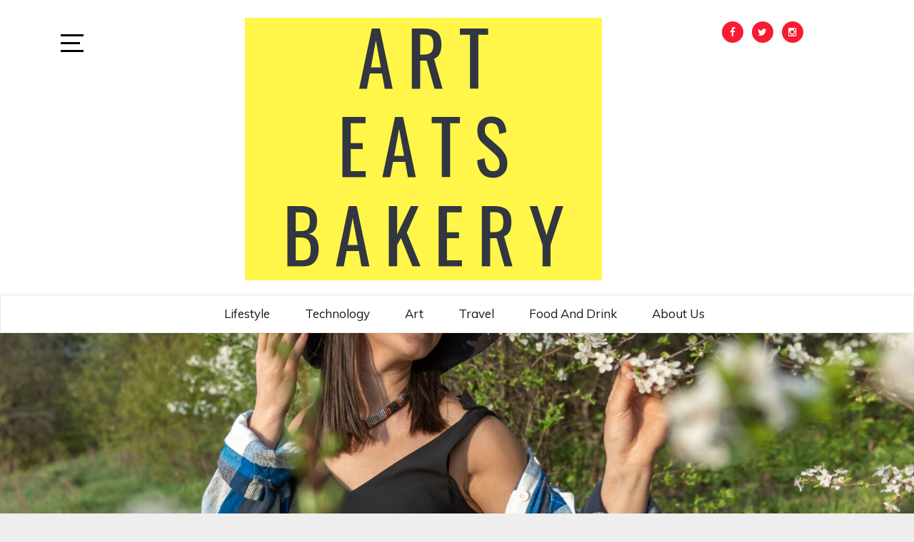

--- FILE ---
content_type: text/html; charset=UTF-8
request_url: https://www.arteatsbakery.com/tips-for-revamping-your-wardrobe-for-springtime/
body_size: 11067
content:
<!doctype html>
<html lang="en-US" prefix="og: https://ogp.me/ns#">

<head>
	<meta charset="UTF-8">
	<link rel="profile" href="https://gmpg.org/xfn/11">
    <meta http-equiv="X-UA-Compatible" content="IE=edge">
    <meta name="viewport" content="width=device-width, initial-scale=1">
		<style>img:is([sizes="auto" i], [sizes^="auto," i]) { contain-intrinsic-size: 3000px 1500px }</style>
		<meta name="robots" content="index" />

<!-- Search Engine Optimization by Rank Math - https://rankmath.com/ -->
<title>Tips for Revamping Your Wardrobe for Springtime - Art Eats Bakery</title>
<meta name="description" content="When the frost of winter begins to thaw, and green shoots push through the soil, it&#039;s a clear sign that spring is upon us. With the change of season, fashion"/>
<meta name="robots" content="follow, index, max-snippet:-1, max-video-preview:-1, max-image-preview:large"/>
<link rel="canonical" href="https://www.arteatsbakery.com/tips-for-revamping-your-wardrobe-for-springtime/" />
<meta property="og:locale" content="en_US" />
<meta property="og:type" content="article" />
<meta property="og:title" content="Tips for Revamping Your Wardrobe for Springtime - Art Eats Bakery" />
<meta property="og:description" content="When the frost of winter begins to thaw, and green shoots push through the soil, it&#039;s a clear sign that spring is upon us. With the change of season, fashion" />
<meta property="og:url" content="https://www.arteatsbakery.com/tips-for-revamping-your-wardrobe-for-springtime/" />
<meta property="og:site_name" content="Art Eats Bakery" />
<meta property="article:publisher" content="https://www.facebook.com/Art-Eats-Bakery-104083704798752" />
<meta property="article:section" content="Lifestyle" />
<meta property="og:updated_time" content="2024-02-21T16:20:39+00:00" />
<meta property="og:image" content="https://www.arteatsbakery.com/wp-content/uploads/2024/02/portrait-of-a-stylish-girl-among-flowering-trees-i-2023-11-27-04-54-43-utc-scaled-1024x683.jpg" />
<meta property="og:image:secure_url" content="https://www.arteatsbakery.com/wp-content/uploads/2024/02/portrait-of-a-stylish-girl-among-flowering-trees-i-2023-11-27-04-54-43-utc-scaled-1024x683.jpg" />
<meta property="og:image:width" content="640" />
<meta property="og:image:height" content="427" />
<meta property="og:image:alt" content="Tips for Revamping Your Wardrobe for Springtime" />
<meta property="og:image:type" content="image/jpeg" />
<meta property="article:published_time" content="2024-02-21T16:20:37+00:00" />
<meta property="article:modified_time" content="2024-02-21T16:20:39+00:00" />
<meta name="twitter:card" content="summary_large_image" />
<meta name="twitter:title" content="Tips for Revamping Your Wardrobe for Springtime - Art Eats Bakery" />
<meta name="twitter:description" content="When the frost of winter begins to thaw, and green shoots push through the soil, it&#039;s a clear sign that spring is upon us. With the change of season, fashion" />
<meta name="twitter:image" content="https://www.arteatsbakery.com/wp-content/uploads/2024/02/portrait-of-a-stylish-girl-among-flowering-trees-i-2023-11-27-04-54-43-utc-scaled-1024x683.jpg" />
<meta name="twitter:label1" content="Written by" />
<meta name="twitter:data1" content="Mark Ingelman" />
<meta name="twitter:label2" content="Time to read" />
<meta name="twitter:data2" content="3 minutes" />
<script type="application/ld+json" class="rank-math-schema">{"@context":"https://schema.org","@graph":[{"@type":["Website","Organization"],"@id":"https://www.arteatsbakery.com/#organization","name":"Art Eats Bakery","url":"https://www.arteatsbakery.com","sameAs":["https://www.facebook.com/Art-Eats-Bakery-104083704798752"]},{"@type":"WebSite","@id":"https://www.arteatsbakery.com/#website","url":"https://www.arteatsbakery.com","name":"Art Eats Bakery","publisher":{"@id":"https://www.arteatsbakery.com/#organization"},"inLanguage":"en-US"},{"@type":"ImageObject","@id":"https://www.arteatsbakery.com/wp-content/uploads/2024/02/portrait-of-a-stylish-girl-among-flowering-trees-i-2023-11-27-04-54-43-utc-scaled.jpg","url":"https://www.arteatsbakery.com/wp-content/uploads/2024/02/portrait-of-a-stylish-girl-among-flowering-trees-i-2023-11-27-04-54-43-utc-scaled.jpg","width":"2560","height":"1707","inLanguage":"en-US"},{"@type":"WebPage","@id":"https://www.arteatsbakery.com/tips-for-revamping-your-wardrobe-for-springtime/#webpage","url":"https://www.arteatsbakery.com/tips-for-revamping-your-wardrobe-for-springtime/","name":"Tips for Revamping Your Wardrobe for Springtime - Art Eats Bakery","datePublished":"2024-02-21T16:20:37+00:00","dateModified":"2024-02-21T16:20:39+00:00","isPartOf":{"@id":"https://www.arteatsbakery.com/#website"},"primaryImageOfPage":{"@id":"https://www.arteatsbakery.com/wp-content/uploads/2024/02/portrait-of-a-stylish-girl-among-flowering-trees-i-2023-11-27-04-54-43-utc-scaled.jpg"},"inLanguage":"en-US"},{"@type":"Person","@id":"https://www.arteatsbakery.com/author/pubman/","name":"Mark Ingelman","url":"https://www.arteatsbakery.com/author/pubman/","image":{"@type":"ImageObject","@id":"https://secure.gravatar.com/avatar/8d3a1495e9eeac725342c9a32fb562b7d8b194b9f58e1d9d04c7fa6a68518780?s=96&amp;d=mm&amp;r=g","url":"https://secure.gravatar.com/avatar/8d3a1495e9eeac725342c9a32fb562b7d8b194b9f58e1d9d04c7fa6a68518780?s=96&amp;d=mm&amp;r=g","caption":"Mark Ingelman","inLanguage":"en-US"},"worksFor":{"@id":"https://www.arteatsbakery.com/#organization"}},{"@type":"BlogPosting","headline":"Tips for Revamping Your Wardrobe for Springtime - Art Eats Bakery","datePublished":"2024-02-21T16:20:37+00:00","dateModified":"2024-02-21T16:20:39+00:00","articleSection":"Lifestyle","author":{"@id":"https://www.arteatsbakery.com/author/pubman/","name":"Mark Ingelman"},"publisher":{"@id":"https://www.arteatsbakery.com/#organization"},"description":"When the frost of winter begins to thaw, and green shoots push through the soil, it&#039;s a clear sign that spring is upon us. With the change of season, fashion","name":"Tips for Revamping Your Wardrobe for Springtime - Art Eats Bakery","@id":"https://www.arteatsbakery.com/tips-for-revamping-your-wardrobe-for-springtime/#richSnippet","isPartOf":{"@id":"https://www.arteatsbakery.com/tips-for-revamping-your-wardrobe-for-springtime/#webpage"},"image":{"@id":"https://www.arteatsbakery.com/wp-content/uploads/2024/02/portrait-of-a-stylish-girl-among-flowering-trees-i-2023-11-27-04-54-43-utc-scaled.jpg"},"inLanguage":"en-US","mainEntityOfPage":{"@id":"https://www.arteatsbakery.com/tips-for-revamping-your-wardrobe-for-springtime/#webpage"}}]}</script>
<!-- /Rank Math WordPress SEO plugin -->

<link rel='dns-prefetch' href='//fonts.googleapis.com' />
<link rel='dns-prefetch' href='//www.googletagmanager.com' />
<link rel="alternate" type="application/rss+xml" title="Art Eats Bakery &raquo; Feed" href="https://www.arteatsbakery.com/feed/" />
<link rel="alternate" type="application/rss+xml" title="Art Eats Bakery &raquo; Comments Feed" href="https://www.arteatsbakery.com/comments/feed/" />
<link rel="alternate" type="application/rss+xml" title="Art Eats Bakery &raquo; Stories Feed" href="https://www.arteatsbakery.com/web-stories/feed/"><script type="e684dc8ce6573d574eac5eb9-text/javascript">
/* <![CDATA[ */
window._wpemojiSettings = {"baseUrl":"https:\/\/s.w.org\/images\/core\/emoji\/15.1.0\/72x72\/","ext":".png","svgUrl":"https:\/\/s.w.org\/images\/core\/emoji\/15.1.0\/svg\/","svgExt":".svg","source":{"concatemoji":"https:\/\/www.arteatsbakery.com\/wp-includes\/js\/wp-emoji-release.min.js"}};
/*! This file is auto-generated */
!function(i,n){var o,s,e;function c(e){try{var t={supportTests:e,timestamp:(new Date).valueOf()};sessionStorage.setItem(o,JSON.stringify(t))}catch(e){}}function p(e,t,n){e.clearRect(0,0,e.canvas.width,e.canvas.height),e.fillText(t,0,0);var t=new Uint32Array(e.getImageData(0,0,e.canvas.width,e.canvas.height).data),r=(e.clearRect(0,0,e.canvas.width,e.canvas.height),e.fillText(n,0,0),new Uint32Array(e.getImageData(0,0,e.canvas.width,e.canvas.height).data));return t.every(function(e,t){return e===r[t]})}function u(e,t,n){switch(t){case"flag":return n(e,"\ud83c\udff3\ufe0f\u200d\u26a7\ufe0f","\ud83c\udff3\ufe0f\u200b\u26a7\ufe0f")?!1:!n(e,"\ud83c\uddfa\ud83c\uddf3","\ud83c\uddfa\u200b\ud83c\uddf3")&&!n(e,"\ud83c\udff4\udb40\udc67\udb40\udc62\udb40\udc65\udb40\udc6e\udb40\udc67\udb40\udc7f","\ud83c\udff4\u200b\udb40\udc67\u200b\udb40\udc62\u200b\udb40\udc65\u200b\udb40\udc6e\u200b\udb40\udc67\u200b\udb40\udc7f");case"emoji":return!n(e,"\ud83d\udc26\u200d\ud83d\udd25","\ud83d\udc26\u200b\ud83d\udd25")}return!1}function f(e,t,n){var r="undefined"!=typeof WorkerGlobalScope&&self instanceof WorkerGlobalScope?new OffscreenCanvas(300,150):i.createElement("canvas"),a=r.getContext("2d",{willReadFrequently:!0}),o=(a.textBaseline="top",a.font="600 32px Arial",{});return e.forEach(function(e){o[e]=t(a,e,n)}),o}function t(e){var t=i.createElement("script");t.src=e,t.defer=!0,i.head.appendChild(t)}"undefined"!=typeof Promise&&(o="wpEmojiSettingsSupports",s=["flag","emoji"],n.supports={everything:!0,everythingExceptFlag:!0},e=new Promise(function(e){i.addEventListener("DOMContentLoaded",e,{once:!0})}),new Promise(function(t){var n=function(){try{var e=JSON.parse(sessionStorage.getItem(o));if("object"==typeof e&&"number"==typeof e.timestamp&&(new Date).valueOf()<e.timestamp+604800&&"object"==typeof e.supportTests)return e.supportTests}catch(e){}return null}();if(!n){if("undefined"!=typeof Worker&&"undefined"!=typeof OffscreenCanvas&&"undefined"!=typeof URL&&URL.createObjectURL&&"undefined"!=typeof Blob)try{var e="postMessage("+f.toString()+"("+[JSON.stringify(s),u.toString(),p.toString()].join(",")+"));",r=new Blob([e],{type:"text/javascript"}),a=new Worker(URL.createObjectURL(r),{name:"wpTestEmojiSupports"});return void(a.onmessage=function(e){c(n=e.data),a.terminate(),t(n)})}catch(e){}c(n=f(s,u,p))}t(n)}).then(function(e){for(var t in e)n.supports[t]=e[t],n.supports.everything=n.supports.everything&&n.supports[t],"flag"!==t&&(n.supports.everythingExceptFlag=n.supports.everythingExceptFlag&&n.supports[t]);n.supports.everythingExceptFlag=n.supports.everythingExceptFlag&&!n.supports.flag,n.DOMReady=!1,n.readyCallback=function(){n.DOMReady=!0}}).then(function(){return e}).then(function(){var e;n.supports.everything||(n.readyCallback(),(e=n.source||{}).concatemoji?t(e.concatemoji):e.wpemoji&&e.twemoji&&(t(e.twemoji),t(e.wpemoji)))}))}((window,document),window._wpemojiSettings);
/* ]]> */
</script>
<style id='wp-emoji-styles-inline-css' type='text/css'>

	img.wp-smiley, img.emoji {
		display: inline !important;
		border: none !important;
		box-shadow: none !important;
		height: 1em !important;
		width: 1em !important;
		margin: 0 0.07em !important;
		vertical-align: -0.1em !important;
		background: none !important;
		padding: 0 !important;
	}
</style>
<link rel='stylesheet' id='wp-block-library-css' href='https://www.arteatsbakery.com/wp-includes/css/dist/block-library/style.min.css' type='text/css' media='all' />
<style id='classic-theme-styles-inline-css' type='text/css'>
/*! This file is auto-generated */
.wp-block-button__link{color:#fff;background-color:#32373c;border-radius:9999px;box-shadow:none;text-decoration:none;padding:calc(.667em + 2px) calc(1.333em + 2px);font-size:1.125em}.wp-block-file__button{background:#32373c;color:#fff;text-decoration:none}
</style>
<style id='global-styles-inline-css' type='text/css'>
:root{--wp--preset--aspect-ratio--square: 1;--wp--preset--aspect-ratio--4-3: 4/3;--wp--preset--aspect-ratio--3-4: 3/4;--wp--preset--aspect-ratio--3-2: 3/2;--wp--preset--aspect-ratio--2-3: 2/3;--wp--preset--aspect-ratio--16-9: 16/9;--wp--preset--aspect-ratio--9-16: 9/16;--wp--preset--color--black: #000000;--wp--preset--color--cyan-bluish-gray: #abb8c3;--wp--preset--color--white: #ffffff;--wp--preset--color--pale-pink: #f78da7;--wp--preset--color--vivid-red: #cf2e2e;--wp--preset--color--luminous-vivid-orange: #ff6900;--wp--preset--color--luminous-vivid-amber: #fcb900;--wp--preset--color--light-green-cyan: #7bdcb5;--wp--preset--color--vivid-green-cyan: #00d084;--wp--preset--color--pale-cyan-blue: #8ed1fc;--wp--preset--color--vivid-cyan-blue: #0693e3;--wp--preset--color--vivid-purple: #9b51e0;--wp--preset--gradient--vivid-cyan-blue-to-vivid-purple: linear-gradient(135deg,rgba(6,147,227,1) 0%,rgb(155,81,224) 100%);--wp--preset--gradient--light-green-cyan-to-vivid-green-cyan: linear-gradient(135deg,rgb(122,220,180) 0%,rgb(0,208,130) 100%);--wp--preset--gradient--luminous-vivid-amber-to-luminous-vivid-orange: linear-gradient(135deg,rgba(252,185,0,1) 0%,rgba(255,105,0,1) 100%);--wp--preset--gradient--luminous-vivid-orange-to-vivid-red: linear-gradient(135deg,rgba(255,105,0,1) 0%,rgb(207,46,46) 100%);--wp--preset--gradient--very-light-gray-to-cyan-bluish-gray: linear-gradient(135deg,rgb(238,238,238) 0%,rgb(169,184,195) 100%);--wp--preset--gradient--cool-to-warm-spectrum: linear-gradient(135deg,rgb(74,234,220) 0%,rgb(151,120,209) 20%,rgb(207,42,186) 40%,rgb(238,44,130) 60%,rgb(251,105,98) 80%,rgb(254,248,76) 100%);--wp--preset--gradient--blush-light-purple: linear-gradient(135deg,rgb(255,206,236) 0%,rgb(152,150,240) 100%);--wp--preset--gradient--blush-bordeaux: linear-gradient(135deg,rgb(254,205,165) 0%,rgb(254,45,45) 50%,rgb(107,0,62) 100%);--wp--preset--gradient--luminous-dusk: linear-gradient(135deg,rgb(255,203,112) 0%,rgb(199,81,192) 50%,rgb(65,88,208) 100%);--wp--preset--gradient--pale-ocean: linear-gradient(135deg,rgb(255,245,203) 0%,rgb(182,227,212) 50%,rgb(51,167,181) 100%);--wp--preset--gradient--electric-grass: linear-gradient(135deg,rgb(202,248,128) 0%,rgb(113,206,126) 100%);--wp--preset--gradient--midnight: linear-gradient(135deg,rgb(2,3,129) 0%,rgb(40,116,252) 100%);--wp--preset--font-size--small: 13px;--wp--preset--font-size--medium: 20px;--wp--preset--font-size--large: 36px;--wp--preset--font-size--x-large: 42px;--wp--preset--spacing--20: 0.44rem;--wp--preset--spacing--30: 0.67rem;--wp--preset--spacing--40: 1rem;--wp--preset--spacing--50: 1.5rem;--wp--preset--spacing--60: 2.25rem;--wp--preset--spacing--70: 3.38rem;--wp--preset--spacing--80: 5.06rem;--wp--preset--shadow--natural: 6px 6px 9px rgba(0, 0, 0, 0.2);--wp--preset--shadow--deep: 12px 12px 50px rgba(0, 0, 0, 0.4);--wp--preset--shadow--sharp: 6px 6px 0px rgba(0, 0, 0, 0.2);--wp--preset--shadow--outlined: 6px 6px 0px -3px rgba(255, 255, 255, 1), 6px 6px rgba(0, 0, 0, 1);--wp--preset--shadow--crisp: 6px 6px 0px rgba(0, 0, 0, 1);}:where(.is-layout-flex){gap: 0.5em;}:where(.is-layout-grid){gap: 0.5em;}body .is-layout-flex{display: flex;}.is-layout-flex{flex-wrap: wrap;align-items: center;}.is-layout-flex > :is(*, div){margin: 0;}body .is-layout-grid{display: grid;}.is-layout-grid > :is(*, div){margin: 0;}:where(.wp-block-columns.is-layout-flex){gap: 2em;}:where(.wp-block-columns.is-layout-grid){gap: 2em;}:where(.wp-block-post-template.is-layout-flex){gap: 1.25em;}:where(.wp-block-post-template.is-layout-grid){gap: 1.25em;}.has-black-color{color: var(--wp--preset--color--black) !important;}.has-cyan-bluish-gray-color{color: var(--wp--preset--color--cyan-bluish-gray) !important;}.has-white-color{color: var(--wp--preset--color--white) !important;}.has-pale-pink-color{color: var(--wp--preset--color--pale-pink) !important;}.has-vivid-red-color{color: var(--wp--preset--color--vivid-red) !important;}.has-luminous-vivid-orange-color{color: var(--wp--preset--color--luminous-vivid-orange) !important;}.has-luminous-vivid-amber-color{color: var(--wp--preset--color--luminous-vivid-amber) !important;}.has-light-green-cyan-color{color: var(--wp--preset--color--light-green-cyan) !important;}.has-vivid-green-cyan-color{color: var(--wp--preset--color--vivid-green-cyan) !important;}.has-pale-cyan-blue-color{color: var(--wp--preset--color--pale-cyan-blue) !important;}.has-vivid-cyan-blue-color{color: var(--wp--preset--color--vivid-cyan-blue) !important;}.has-vivid-purple-color{color: var(--wp--preset--color--vivid-purple) !important;}.has-black-background-color{background-color: var(--wp--preset--color--black) !important;}.has-cyan-bluish-gray-background-color{background-color: var(--wp--preset--color--cyan-bluish-gray) !important;}.has-white-background-color{background-color: var(--wp--preset--color--white) !important;}.has-pale-pink-background-color{background-color: var(--wp--preset--color--pale-pink) !important;}.has-vivid-red-background-color{background-color: var(--wp--preset--color--vivid-red) !important;}.has-luminous-vivid-orange-background-color{background-color: var(--wp--preset--color--luminous-vivid-orange) !important;}.has-luminous-vivid-amber-background-color{background-color: var(--wp--preset--color--luminous-vivid-amber) !important;}.has-light-green-cyan-background-color{background-color: var(--wp--preset--color--light-green-cyan) !important;}.has-vivid-green-cyan-background-color{background-color: var(--wp--preset--color--vivid-green-cyan) !important;}.has-pale-cyan-blue-background-color{background-color: var(--wp--preset--color--pale-cyan-blue) !important;}.has-vivid-cyan-blue-background-color{background-color: var(--wp--preset--color--vivid-cyan-blue) !important;}.has-vivid-purple-background-color{background-color: var(--wp--preset--color--vivid-purple) !important;}.has-black-border-color{border-color: var(--wp--preset--color--black) !important;}.has-cyan-bluish-gray-border-color{border-color: var(--wp--preset--color--cyan-bluish-gray) !important;}.has-white-border-color{border-color: var(--wp--preset--color--white) !important;}.has-pale-pink-border-color{border-color: var(--wp--preset--color--pale-pink) !important;}.has-vivid-red-border-color{border-color: var(--wp--preset--color--vivid-red) !important;}.has-luminous-vivid-orange-border-color{border-color: var(--wp--preset--color--luminous-vivid-orange) !important;}.has-luminous-vivid-amber-border-color{border-color: var(--wp--preset--color--luminous-vivid-amber) !important;}.has-light-green-cyan-border-color{border-color: var(--wp--preset--color--light-green-cyan) !important;}.has-vivid-green-cyan-border-color{border-color: var(--wp--preset--color--vivid-green-cyan) !important;}.has-pale-cyan-blue-border-color{border-color: var(--wp--preset--color--pale-cyan-blue) !important;}.has-vivid-cyan-blue-border-color{border-color: var(--wp--preset--color--vivid-cyan-blue) !important;}.has-vivid-purple-border-color{border-color: var(--wp--preset--color--vivid-purple) !important;}.has-vivid-cyan-blue-to-vivid-purple-gradient-background{background: var(--wp--preset--gradient--vivid-cyan-blue-to-vivid-purple) !important;}.has-light-green-cyan-to-vivid-green-cyan-gradient-background{background: var(--wp--preset--gradient--light-green-cyan-to-vivid-green-cyan) !important;}.has-luminous-vivid-amber-to-luminous-vivid-orange-gradient-background{background: var(--wp--preset--gradient--luminous-vivid-amber-to-luminous-vivid-orange) !important;}.has-luminous-vivid-orange-to-vivid-red-gradient-background{background: var(--wp--preset--gradient--luminous-vivid-orange-to-vivid-red) !important;}.has-very-light-gray-to-cyan-bluish-gray-gradient-background{background: var(--wp--preset--gradient--very-light-gray-to-cyan-bluish-gray) !important;}.has-cool-to-warm-spectrum-gradient-background{background: var(--wp--preset--gradient--cool-to-warm-spectrum) !important;}.has-blush-light-purple-gradient-background{background: var(--wp--preset--gradient--blush-light-purple) !important;}.has-blush-bordeaux-gradient-background{background: var(--wp--preset--gradient--blush-bordeaux) !important;}.has-luminous-dusk-gradient-background{background: var(--wp--preset--gradient--luminous-dusk) !important;}.has-pale-ocean-gradient-background{background: var(--wp--preset--gradient--pale-ocean) !important;}.has-electric-grass-gradient-background{background: var(--wp--preset--gradient--electric-grass) !important;}.has-midnight-gradient-background{background: var(--wp--preset--gradient--midnight) !important;}.has-small-font-size{font-size: var(--wp--preset--font-size--small) !important;}.has-medium-font-size{font-size: var(--wp--preset--font-size--medium) !important;}.has-large-font-size{font-size: var(--wp--preset--font-size--large) !important;}.has-x-large-font-size{font-size: var(--wp--preset--font-size--x-large) !important;}
:where(.wp-block-post-template.is-layout-flex){gap: 1.25em;}:where(.wp-block-post-template.is-layout-grid){gap: 1.25em;}
:where(.wp-block-columns.is-layout-flex){gap: 2em;}:where(.wp-block-columns.is-layout-grid){gap: 2em;}
:root :where(.wp-block-pullquote){font-size: 1.5em;line-height: 1.6;}
</style>
<link rel='stylesheet' id='bootstrap-css' href='https://www.arteatsbakery.com/wp-content/themes/marinate/css/bootstrap.css' type='text/css' media='all' />
<link rel='stylesheet' id='font-awesome-css' href='https://www.arteatsbakery.com/wp-content/themes/marinate/css/font-awesome.css' type='text/css' media='all' />
<link rel='stylesheet' id='pushy-css' href='https://www.arteatsbakery.com/wp-content/themes/marinate/css/pushy.css' type='text/css' media='all' />
<link rel='stylesheet' id='marinate-style-css' href='https://www.arteatsbakery.com/wp-content/themes/marinate/style.css' type='text/css' media='all' />
<link crossorigin="anonymous" rel='stylesheet' id='marinate-fonts-css' href='https://fonts.googleapis.com/css?family=Muli%3A400%2C400i%2C700%2C700i%7CNunito%3A400%2C600%2C700&#038;subset=latin%2Clatin-ext' type='text/css' media='all' />
<style id='akismet-widget-style-inline-css' type='text/css'>

			.a-stats {
				--akismet-color-mid-green: #357b49;
				--akismet-color-white: #fff;
				--akismet-color-light-grey: #f6f7f7;

				max-width: 350px;
				width: auto;
			}

			.a-stats * {
				all: unset;
				box-sizing: border-box;
			}

			.a-stats strong {
				font-weight: 600;
			}

			.a-stats a.a-stats__link,
			.a-stats a.a-stats__link:visited,
			.a-stats a.a-stats__link:active {
				background: var(--akismet-color-mid-green);
				border: none;
				box-shadow: none;
				border-radius: 8px;
				color: var(--akismet-color-white);
				cursor: pointer;
				display: block;
				font-family: -apple-system, BlinkMacSystemFont, 'Segoe UI', 'Roboto', 'Oxygen-Sans', 'Ubuntu', 'Cantarell', 'Helvetica Neue', sans-serif;
				font-weight: 500;
				padding: 12px;
				text-align: center;
				text-decoration: none;
				transition: all 0.2s ease;
			}

			/* Extra specificity to deal with TwentyTwentyOne focus style */
			.widget .a-stats a.a-stats__link:focus {
				background: var(--akismet-color-mid-green);
				color: var(--akismet-color-white);
				text-decoration: none;
			}

			.a-stats a.a-stats__link:hover {
				filter: brightness(110%);
				box-shadow: 0 4px 12px rgba(0, 0, 0, 0.06), 0 0 2px rgba(0, 0, 0, 0.16);
			}

			.a-stats .count {
				color: var(--akismet-color-white);
				display: block;
				font-size: 1.5em;
				line-height: 1.4;
				padding: 0 13px;
				white-space: nowrap;
			}
		
</style>
<script type="e684dc8ce6573d574eac5eb9-text/javascript" src="https://www.arteatsbakery.com/wp-includes/js/jquery/jquery.min.js" id="jquery-core-js"></script>
<script type="e684dc8ce6573d574eac5eb9-text/javascript" src="https://www.arteatsbakery.com/wp-includes/js/jquery/jquery-migrate.min.js" id="jquery-migrate-js"></script>
<script type="e684dc8ce6573d574eac5eb9-text/javascript" src="https://www.arteatsbakery.com/wp-content/plugins/metasync/public/js/metasync-public.js" id="metasync-js"></script>
<link rel="https://api.w.org/" href="https://www.arteatsbakery.com/wp-json/" /><link rel="alternate" title="JSON" type="application/json" href="https://www.arteatsbakery.com/wp-json/wp/v2/posts/457" /><link rel="EditURI" type="application/rsd+xml" title="RSD" href="https://www.arteatsbakery.com/xmlrpc.php?rsd" />
<meta name="generator" content="WordPress 6.8.1" />
<link rel='shortlink' href='https://www.arteatsbakery.com/?p=457' />
<link rel="alternate" title="oEmbed (JSON)" type="application/json+oembed" href="https://www.arteatsbakery.com/wp-json/oembed/1.0/embed?url=https%3A%2F%2Fwww.arteatsbakery.com%2Ftips-for-revamping-your-wardrobe-for-springtime%2F" />
<link rel="alternate" title="oEmbed (XML)" type="text/xml+oembed" href="https://www.arteatsbakery.com/wp-json/oembed/1.0/embed?url=https%3A%2F%2Fwww.arteatsbakery.com%2Ftips-for-revamping-your-wardrobe-for-springtime%2F&#038;format=xml" />
<meta name="generator" content="Site Kit by Google 1.170.0" />	<style type="text/css">
		.site-title,
		.site-description {
			position: absolute;
			clip: rect(1px, 1px, 1px, 1px);
		}
	</style>
	<link rel="amphtml" href="https://www.arteatsbakery.com/tips-for-revamping-your-wardrobe-for-springtime/amp/"><link rel="icon" href="https://www.arteatsbakery.com/wp-content/uploads/2019/10/cropped-Art-Eats-Bakery-32x32.png" sizes="32x32" />
<link rel="icon" href="https://www.arteatsbakery.com/wp-content/uploads/2019/10/cropped-Art-Eats-Bakery-192x192.png" sizes="192x192" />
<link rel="apple-touch-icon" href="https://www.arteatsbakery.com/wp-content/uploads/2019/10/cropped-Art-Eats-Bakery-180x180.png" />
<meta name="msapplication-TileImage" content="https://www.arteatsbakery.com/wp-content/uploads/2019/10/cropped-Art-Eats-Bakery-270x270.png" />
		<style type="text/css" id="wp-custom-css">
			a {

 color: #ff2222

}		</style>
		    
    
</head>

<body class="wp-singular post-template-default single single-post postid-457 single-format-standard wp-custom-logo wp-theme-marinate">
<div class="site-overlay"></div>
    <div id="page" class="hfeed site">
		<a class="skip-link screen-reader-text" href="#content">Skip to content</a>
        <header class="site-header" id="masthead">
        <div class="container">        
        
        	<div class="col-lg-2 col-md-2 col-sm-1 col-xs-1 pushmenu push">
				<a id="marinate-navbtn" class="menu-btn"><span><span class="screen-reader-text">Open Sidebar</span></span></a>                
            </div>
            
             <div class="site-branding col-lg-7 col-md-7 col-sm-10 col-xs-10">
					 <a href="https://www.arteatsbakery.com/" class="custom-logo-link" rel="home"><img width="500" height="368" src="https://www.arteatsbakery.com/wp-content/uploads/2019/10/cropped-Art-Eats-Bakery-1.png" class="custom-logo" alt="Art Eats Bakery" decoding="async" fetchpriority="high" srcset="https://www.arteatsbakery.com/wp-content/uploads/2019/10/cropped-Art-Eats-Bakery-1.png 500w, https://www.arteatsbakery.com/wp-content/uploads/2019/10/cropped-Art-Eats-Bakery-1-300x221.png 300w" sizes="(max-width: 500px) 100vw, 500px" /></a>                    <h1 class="site-title"><a href="https://www.arteatsbakery.com/" rel="home">Art Eats Bakery</a></h1>
                                                <p class="site-description">Lifestyle Media</p>
                                  </div>        
              
        	<div class="col-lg-3 col-md-3 col-sm-12 col-xs-12 hidden-xs hidden-sm">           
                
				                    <ul class="social-networks">
                        <li><a class="facebook" href="#"><i class="fa fa-facebook"></i></a></li>                        <li><a class="twitter" href="#"><i class="fa fa-twitter"></i></a></li>                                                <li><a class="instagram" href="#"><i class="fa fa-instagram"></i></a></li>                                            </ul>
                                    
                
            </div>              
			</div>
			<div class="clearfix"></div>	
            <nav class="navbar navbar-default main-navigation hidden-xs hidden-sm" id="site-navigation">
		        <div class="container">                    

                    <!-- Brand and toggle get grouped for better mobile display -->
                    <div class="navbar-header">
                        <button type="button" class="navbar-toggle collapsed" data-toggle="collapse" data-target="#bs-example-navbar-collapse-1" aria-expanded="false">
                        <span class="sr-only">Toggle navigation</span>
                        <span class="icon-bar"></span>
                        <span class="icon-bar"></span>
                        <span class="icon-bar"></span>
                      </button>
                    </div>

                    <!-- Collect the nav links, forms, and other content for toggling -->
                    <div class="collapse navbar-collapse text-center" id="bs-example-navbar-collapse-1">                                                                   
						  <ul id="primary-menu" class="nav navbar-nav main-nav"><li itemscope="itemscope" itemtype="https://www.schema.org/SiteNavigationElement" id="menu-item-36" class="menu-item menu-item-type-taxonomy menu-item-object-category current-post-ancestor current-menu-parent current-post-parent menu-item-36"><a title="Lifestyle" href="https://www.arteatsbakery.com/lifestyle/">Lifestyle</a></li>
<li itemscope="itemscope" itemtype="https://www.schema.org/SiteNavigationElement" id="menu-item-37" class="menu-item menu-item-type-taxonomy menu-item-object-category menu-item-37"><a title="Technology" href="https://www.arteatsbakery.com/technology/">Technology</a></li>
<li itemscope="itemscope" itemtype="https://www.schema.org/SiteNavigationElement" id="menu-item-38" class="menu-item menu-item-type-taxonomy menu-item-object-category menu-item-38"><a title="Art" href="https://www.arteatsbakery.com/art/">Art</a></li>
<li itemscope="itemscope" itemtype="https://www.schema.org/SiteNavigationElement" id="menu-item-39" class="menu-item menu-item-type-taxonomy menu-item-object-category menu-item-39"><a title="Travel" href="https://www.arteatsbakery.com/travel/">Travel</a></li>
<li itemscope="itemscope" itemtype="https://www.schema.org/SiteNavigationElement" id="menu-item-40" class="menu-item menu-item-type-taxonomy menu-item-object-category menu-item-40"><a title="Food and Drink" href="https://www.arteatsbakery.com/food-and-drink/">Food and Drink</a></li>
<li itemscope="itemscope" itemtype="https://www.schema.org/SiteNavigationElement" id="menu-item-45" class="menu-item menu-item-type-post_type menu-item-object-page menu-item-45"><a title="About Us" href="https://www.arteatsbakery.com/about-us/">About Us</a></li>
</ul>                        
                    </div>
                    <!-- /.navbar-collapse -->
                </div>
            </nav>
                <!-- /.container -->            
        </header>       
<div id="content" class="site-content">

			                <div class="post-thumbnail">
                    <img width="1900" height="500" src="https://www.arteatsbakery.com/wp-content/uploads/2024/02/portrait-of-a-stylish-girl-among-flowering-trees-i-2023-11-27-04-54-43-utc-scaled-1900x500.jpg" class="img-responsive wp-post-image" alt="" decoding="async" title="Tips for Revamping Your Wardrobe for Springtime 1">                </div>
            			


	<div class="container">
		<div class="row">

			<article id="post-457" class="single-post-wrapper post-457 post type-post status-publish format-standard has-post-thumbnail hentry category-lifestyle">               
			                        
            <div class="col-lg-8 col-md-8 col-xs-12 col-sm-12 col-lg-offset-2 col-md-offset-2">            
				<div id="primary" class="content-area">
					<main id="main" class="site-main">


					
                                <header class="entry-header">
									<h1 class="entry-title">Tips for Revamping Your Wardrobe for Springtime</h1>
                                    <div class="entry-meta">
                                        <span>
												<a href="https://www.arteatsbakery.com/lifestyle/" rel="category tag">Lifestyle</a>										</span>                                       
                                        <span class="separator">|</span>
                                        <span class="date">February 21, 2024</span>
                                    </div>
                                </header>
                                <div class="entry-content">
                                <h1>Tips for Revamping Your Wardrobe for Springtime</h1>
<p>When the frost of winter begins to thaw, and green shoots push through the soil, it&#8217;s a clear sign that spring is upon us. With the change of season, fashion takes on a vibrant and renewing energy, encouraging us to revamp our wardrobes for brighter days ahead. From pastel hues and bold patterns to sustainable choices and playful accessories, refreshing your closet with a quality retailer like <a href="https://www.garageclothing.com/ca/" target="_blank" rel="noopener">Garage Clothing Canada</a> can be as revitalizing as the season itself. Keep reading to discover how you can update your style and embrace the joy of springtime fashion.</p>
<h2>Embracing Colours</h2>
<figure><img decoding="async" src="https://images.unsplash.com/photo-1564257631407-4deb1f99d992?ixid=M3w5NjQwN3wwfDF8c2VhcmNofDJ8fGJsb3VzZXxlbnwwfDB8fHwxNzA4MDMxNDM4fDA&amp;ixlib=rb-4.0.3&amp;w=1080&amp;w=1080" alt="img" title="Tips for Revamping Your Wardrobe for Springtime 2"></figure>
<p>No matter if you are dressing in <a href="https://www.indeed.com/career-advice/starting-new-job/guide-to-business-casual-attire" target="_blank" rel="noopener">business casua</a>l for the office or getting ready to go to dinner, as the landscape begins to blossom, infusing your wardrobe with pastels and bright colours can mirror the season&#8217;s palette. A soft lavender blouse or a mint-green skirt can uplift your spirits and add a touch of playfulness to any outfit. These colours not only reflect the blooming outdoors but also help to transition your style from the dark tones prominent in winter apparel.</p>
<p>The strategic incorporation of vibrant hues can redefine your look without requiring a complete wardrobe overhaul. A statement piece, like a coral-coloured bag or electric blue shoes, can anchor an ensemble and serve as a focal point. Such items can be easily integrated into your existing wardrobe, offering versatility across different outfits.</p>
<h2>Mixing and Matching Patterns</h2>
<p>Spring is the perfect time to experiment with patterns that add visual interest to your attire. Polka dots, floral prints, and stripes can be mixed in a harmonious fashion, giving outfits a fresh and avant-garde appearance. The key to success in pattern mixing lies in keeping a cohesive colour scheme to maintain a sense of unity in your look.</p>
<p>When mixing patterns, it&#8217;s wise to balance the scale of your prints. Pairing a large floral motif with a smaller, subtle stripe creates contrast and depth without overwhelming the senses. This technique allows for personal expression while keeping the aesthetics pleasing and intentional.</p>
<p>Additionally, neutral accessories can serve to ground an eclectic mix of patterns, making the outfit more wearable for various occasions. A solid-coloured handbag or a pair of classic boots can provide a break from the visual excitement, offering the eyes a place to rest.</p>
<h2>The Role of Layering</h2>
<figure><img decoding="async" src="https://images.unsplash.com/photo-1622589972437-7041655e6cd4?ixid=M3w5NjQwN3wwfDF8c2VhcmNofDIxfHxibG91c2V8ZW58MHwwfHx8MTcwODAzMTQzOHww&amp;ixlib=rb-4.0.3&amp;w=1080&amp;w=1080" alt="img" title="Tips for Revamping Your Wardrobe for Springtime 3"></figure>
<p>As the unpredictability of spring weather can present a challenge, mastering the art of layering becomes essential. A lightweight cardigan or a denim jacket can easily be draped over the shoulders on chillier mornings and removed as temperatures climb. This adaptable approach to dressing ensures comfort regardless of the climatic shifts common during the season.</p>
<p>Layering pieces should also offer visual interest. A pop of colour peeking from beneath a neutral blazer or a patterned scarf wrapped over a plain tee can add levels of sophistication to your overall style. Textures play a crucial role as well; combining smooth silk with coarse denim can create an engaging tactile experience.</p>
<p>It&#8217;s important not to forget the functional element of layering. Garments such as convertible vests or ponchos not only provide warmth but also contribute to the versatility of your wardrobe. These pieces can be mixed and matched to create numerous combinations, ensuring that your spring outfits are both practical and stylish.</p>
<h2>Accessorizing for Spring</h2>
<figure><img decoding="async" src="https://images.unsplash.com/photo-1568308073315-dff9ed586308?ixid=M3w5NjQwN3wwfDF8c2VhcmNofDV8fGhhdHxlbnwwfDB8fHwxNzA4MDMxNTE5fDA&amp;ixlib=rb-4.0.3&amp;w=1080&amp;w=1080" alt="img" title="Tips for Revamping Your Wardrobe for Springtime 4"></figure>
<p>The power of accessories should never be underestimated, particularly when transitioning to spring. Lightweight scarves in floral or abstract prints can provide warmth on cooler days while adding a burst of style. They can be tied in a myriad of ways, from classic neck wraps to trendy headbands, demonstrating their versatile nature.</p>
<p>Bags, too, have the potential to refresh any outfit instantly. Wicker totes, canvas cross bodies, and brightly coloured clutches are just a few examples that resonate with the playful spirit of spring. These functional yet fashionable items underscore a relaxed, season-appropriate look, accompanying you to picnics, outdoor markets, or casual outings.</p>
<p>Finally, the addition of jewelry can also alter an outfit dramatically. Whether it&#8217;s a pair of statement earrings or a set of stacked bangles, these adornments can provide the final touch to a well-curated spring ensemble. They embody the charm and optimism of the season and can turn even the simplest outfit into something special.</p>
<p>Overall, revamping your wardrobe for spring involves a blend of colourful additions, pattern play, thoughtful layering, and accessorizing. By incorporating these tips and embracing your <a href="https://www.masterclass.com/articles/how-to-find-your-personal-style" target="_blank" rel="noopener">personal style</a>, you can step into the season with confidence and flair. A refreshed spring wardrobe can set the tone for a joyful and stylish season ahead.</p>
<p>&nbsp;</p>
                                </div>
										                                
 


					</main><!-- #main -->
				</div><!-- #primary -->
	    	</div><!-- .col-md-8 -->
			                        
            <div class="col-lg-3 col-md-3 col-xs-12 col-sm-12">
                        </div>
        </article><!-- #post-457 -->                                                		        
    	</div><!-- .row -->
  </div><!-- .container -->
</div><!-- #content -->

        
        <footer id="colophon" class="site-footer" role="contentinfo">
            <div class="col-md-12 no-padding a">
                
				                
                <div class="site-info">
                    <div class="container">

						                            <ul class="social-networks">
                                <li><a class="facebook" href="#"><i class="fa fa-facebook"></i></a></li>                                <li><a class="twitter" href="#"><i class="fa fa-twitter"></i></a></li>                                                                <li><a class="instagram" href="#"><i class="fa fa-instagram"></i></a></li>                                                            </ul>
                            
						<div class="copyright"><div class="left-text">Copyright &copy; 2026 <a href="https://www.arteatsbakery.com/">Art Eats Bakery</a>. </span><div class="right-text"><a href="https://metricthemes.com/theme/marinate-wordpress-theme/" rel="author" target="_blank">Marinate by MetricThemes</a>. Powered by <a href="https://wordpress.org/" target="_blank">WordPress</a>.</span></div>
                    </div>
                </div>

            </div>
        </footer>
        </div>
    </div>
		 <!-- Pushy Sidebar -->
        <nav class="pushy pushy-left">
            <div class="pushy-content">
                <div class="widget-area" role="complementary">					
                
                
							                		<aside class="widget widget_social_menu hidden-md hidden-lg">                            
                            <ul class="social-networks">
                                <li><a class="facebook" href="#"><i class="fa fa-facebook"></i></a></li>                                <li><a class="twitter" href="#"><i class="fa fa-twitter"></i></a></li>                                                                <li><a class="instagram" href="#"><i class="fa fa-instagram"></i></a></li>                                                            </ul>
	                        </aside>                            
                                                                                    
                		<aside class="widget widget_primary_menu hidden-md hidden-lg">
						  <ul id="menu-menu" class=""><li class="menu-item menu-item-type-taxonomy menu-item-object-category current-post-ancestor current-menu-parent current-post-parent menu-item-36"><a href="https://www.arteatsbakery.com/lifestyle/">Lifestyle</a></li>
<li class="menu-item menu-item-type-taxonomy menu-item-object-category menu-item-37"><a href="https://www.arteatsbakery.com/technology/">Technology</a></li>
<li class="menu-item menu-item-type-taxonomy menu-item-object-category menu-item-38"><a href="https://www.arteatsbakery.com/art/">Art</a></li>
<li class="menu-item menu-item-type-taxonomy menu-item-object-category menu-item-39"><a href="https://www.arteatsbakery.com/travel/">Travel</a></li>
<li class="menu-item menu-item-type-taxonomy menu-item-object-category menu-item-40"><a href="https://www.arteatsbakery.com/food-and-drink/">Food and Drink</a></li>
<li class="menu-item menu-item-type-post_type menu-item-object-page menu-item-45"><a href="https://www.arteatsbakery.com/about-us/">About Us</a></li>
</ul>                         
                        </aside>
                
                        <aside id="search-4" class="widget widget_search"><form role="search" method="get" class="search-form" action="https://www.arteatsbakery.com/">
				<label>
					<span class="screen-reader-text">Search for:</span>
					<input type="search" class="search-field" placeholder="Search &hellip;" value="" name="s" />
				</label>
				<input type="submit" class="search-submit" value="Search" />
			</form></aside><aside id="categories-6" class="widget widget_categories"><h2 class="widget-title">Categories</h2>
			<ul>
					<li class="cat-item cat-item-4"><a href="https://www.arteatsbakery.com/art/">Art</a>
</li>
	<li class="cat-item cat-item-13"><a href="https://www.arteatsbakery.com/automotive/">Automotive</a>
</li>
	<li class="cat-item cat-item-9"><a href="https://www.arteatsbakery.com/business/">Business</a>
</li>
	<li class="cat-item cat-item-7"><a href="https://www.arteatsbakery.com/food-and-drink/">Food and Drink</a>
</li>
	<li class="cat-item cat-item-10"><a href="https://www.arteatsbakery.com/health/">Health</a>
</li>
	<li class="cat-item cat-item-11"><a href="https://www.arteatsbakery.com/law/">Law</a>
</li>
	<li class="cat-item cat-item-3"><a href="https://www.arteatsbakery.com/lifestyle/">Lifestyle</a>
</li>
	<li class="cat-item cat-item-8"><a href="https://www.arteatsbakery.com/real-estate/">Real Estate</a>
</li>
	<li class="cat-item cat-item-5"><a href="https://www.arteatsbakery.com/technology/">Technology</a>
</li>
	<li class="cat-item cat-item-6"><a href="https://www.arteatsbakery.com/travel/">Travel</a>
</li>
	<li class="cat-item cat-item-1"><a href="https://www.arteatsbakery.com/uncategorized/">Uncategorized</a>
</li>
			</ul>

			</aside>                </div>
            </div>
        </nav><script type="speculationrules">
{"prefetch":[{"source":"document","where":{"and":[{"href_matches":"\/*"},{"not":{"href_matches":["\/wp-*.php","\/wp-admin\/*","\/wp-content\/uploads\/*","\/wp-content\/*","\/wp-content\/plugins\/*","\/wp-content\/themes\/marinate\/*","\/*\\?(.+)"]}},{"not":{"selector_matches":"a[rel~=\"nofollow\"]"}},{"not":{"selector_matches":".no-prefetch, .no-prefetch a"}}]},"eagerness":"conservative"}]}
</script>
<script type="e684dc8ce6573d574eac5eb9-text/javascript" id="flying-pages-js-before">
/* <![CDATA[ */
window.FPConfig= {
	delay: 0,
	ignoreKeywords: ["\/wp-admin","\/wp-login.php","\/cart","\/checkout","add-to-cart","logout","#","?",".png",".jpeg",".jpg",".gif",".svg",".webp"],
	maxRPS: 3,
    hoverDelay: 50
};
/* ]]> */
</script>
<script type="e684dc8ce6573d574eac5eb9-text/javascript" src="https://www.arteatsbakery.com/wp-content/plugins/flying-pages/flying-pages.min.js" id="flying-pages-js" defer></script>
<script type="e684dc8ce6573d574eac5eb9-text/javascript" src="https://www.arteatsbakery.com/wp-content/plugins/metasync/public/js/otto-tracker.min.js" id="metasync-tracker-js"></script>
<script type="e684dc8ce6573d574eac5eb9-text/javascript" src="https://www.arteatsbakery.com/wp-content/themes/marinate/js/bootstrap.js" id="jquery-bootstrap-js"></script>
<script type="e684dc8ce6573d574eac5eb9-text/javascript" src="https://www.arteatsbakery.com/wp-content/themes/marinate/js/pushy.js" id="jquery-pushy-js"></script>
<script src="/cdn-cgi/scripts/7d0fa10a/cloudflare-static/rocket-loader.min.js" data-cf-settings="e684dc8ce6573d574eac5eb9-|49" defer></script></body>
</html>
